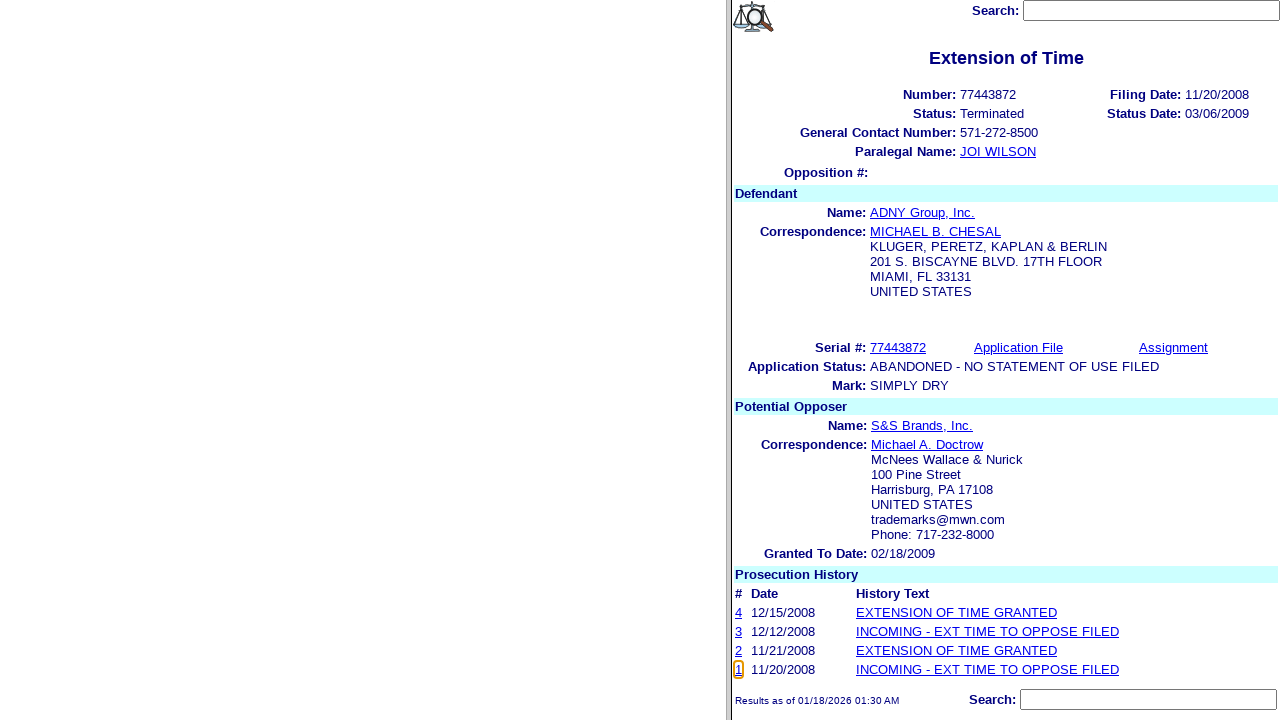

--- FILE ---
content_type: text/html; charset=ISO-8859-1
request_url: https://ttabvue.uspto.gov/ttabvue/v?pno=77443872&pty=EXT&eno=1
body_size: 2194
content:
<!DOCTYPE HTML PUBLIC "-//W3C//DTD HTML 4.01 Frameset//EN" "http://www.w3.org/TR/html4/frameset.dtd">
<html><head><title>USPTO TTABVUE. Proceeding Number 77443872</title>
<script type="text/javascript" src="/ttabvue/js/jquery/jquery-1.11.1.min.js"></script>
<script type="text/javascript">
 $(document).ready(function(){
$.ajaxSetup({cache: false});
$(window).load(function(){
if(null!=document.getElementById('textframe').contentDocument){
$('a',document.getElementById('textframe').contentDocument).click(function(e){
var linkId = $(this).attr('id');
var frm=document.getElementById('imgframe');
var frm1=document.getElementById('textframe');
if (frm != null && frm1 != null) {
createCookie('frm',frm.clientWidth,0);
createCookie('frm1',frm1.clientWidth,0);
}
});
}else if(null!=document.getElementById('textframe').contentWindow){
$('a',document.getElementById('textframe').contentWindow.document).click(function(e){
var linkId = $(this).attr('id');
var frm=document.getElementById('imgframe');
var frm1=document.getElementById('textframe');
if (frm != null && frm1 != null) {
createCookie('frm',frm.clientWidth,0);
createCookie('frm1',frm1.clientWidth,0);
}
});
}else if(null!=document.getElementById('textframe').document){
$('a',document.getElementById('textframe').document).click(function(e){
var linkId = $(this).attr('id');
var frm=document.getElementById('imgframe');
var frm1=document.getElementById('textframe');
if (frm != null && frm1 != null) {
createCookie('frm',frm.clientWidth,0);
createCookie('frm1',frm1.clientWidth,0);
}
});
}
window.parent.textframe.location.hash = "eno_1";
});
});
function createCookie(name,value,days) {
if (days) {
var date = new Date();
date.setTime(date.getTime()+(days*24*60*60*1000));
var expires = "; expires="+date.toGMTString();
}else{;
var expires = "";
}
document.cookie = name+"= "+value+expires+ "; path=/ ";
};
</script>

<frameset cols="57.0%,43.0%" onload="window.textframe.focus()"><frame name="imgframe" id="imgframe" title="pdf frame" src="ttabvue-77443872-EXT-1.pdf">
<frame name="textframe" id="textframe" title="data frame" src="v?pno=77443872&amp;pty=EXT&amp;eno=1&amp;mode=frame">
</frameset>
</html>